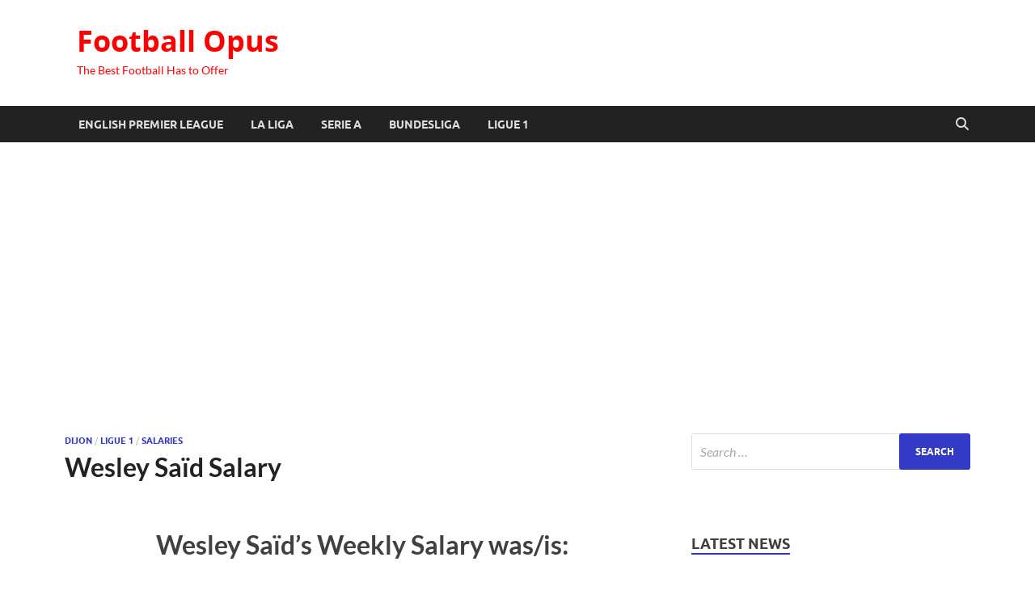

--- FILE ---
content_type: text/html; charset=UTF-8
request_url: https://footballopus.com/wesley-said-salary-1869/
body_size: 14937
content:
<!DOCTYPE html>
<html lang="en-US">
<head>
<meta charset="UTF-8">
<meta name="viewport" content="width=device-width, initial-scale=1">
<link rel="profile" href="https://gmpg.org/xfn/11">

<meta name='robots' content='index, follow, max-image-preview:large, max-snippet:-1, max-video-preview:-1' />
	<style>img:is([sizes="auto" i], [sizes^="auto," i]) { contain-intrinsic-size: 3000px 1500px }</style>
	
	<!-- This site is optimized with the Yoast SEO plugin v25.7 - https://yoast.com/wordpress/plugins/seo/ -->
	<title>Wesley Saïd Salary</title>
	<meta name="description" content="Wesley Saïd Salary" />
	<link rel="canonical" href="https://footballopus.com/wesley-said-salary-1869/" />
	<meta property="og:locale" content="en_US" />
	<meta property="og:type" content="article" />
	<meta property="og:title" content="Wesley Saïd Salary" />
	<meta property="og:description" content="Wesley Saïd Salary" />
	<meta property="og:url" content="https://footballopus.com/wesley-said-salary-1869/" />
	<meta property="og:site_name" content="Football Opus" />
	<meta property="article:published_time" content="2020-05-05T14:07:52+00:00" />
	<meta property="article:modified_time" content="2020-08-21T13:50:37+00:00" />
	<meta property="og:image" content="https://footballopus.com/wp-content/uploads/2020/08/real-barcelona.jpg" />
	<meta property="og:image:width" content="1500" />
	<meta property="og:image:height" content="1004" />
	<meta property="og:image:type" content="image/jpeg" />
	<meta name="author" content="Andrew" />
	<meta name="twitter:card" content="summary_large_image" />
	<meta name="twitter:label1" content="Written by" />
	<meta name="twitter:data1" content="Andrew" />
	<script type="application/ld+json" class="yoast-schema-graph">{"@context":"https://schema.org","@graph":[{"@type":"WebPage","@id":"https://footballopus.com/wesley-said-salary-1869/","url":"https://footballopus.com/wesley-said-salary-1869/","name":"Wesley Saïd Salary","isPartOf":{"@id":"https://footballopus.com/#website"},"primaryImageOfPage":{"@id":"https://footballopus.com/wesley-said-salary-1869/#primaryimage"},"image":{"@id":"https://footballopus.com/wesley-said-salary-1869/#primaryimage"},"thumbnailUrl":"https://footballopus.com/wp-content/uploads/2020/08/real-barcelona.jpg","datePublished":"2020-05-05T14:07:52+00:00","dateModified":"2020-08-21T13:50:37+00:00","author":{"@id":"https://footballopus.com/#/schema/person/8547b74b9865e3a9673f07990f0fbfc5"},"description":"Wesley Saïd Salary","breadcrumb":{"@id":"https://footballopus.com/wesley-said-salary-1869/#breadcrumb"},"inLanguage":"en-US","potentialAction":[{"@type":"ReadAction","target":["https://footballopus.com/wesley-said-salary-1869/"]}]},{"@type":"ImageObject","inLanguage":"en-US","@id":"https://footballopus.com/wesley-said-salary-1869/#primaryimage","url":"https://footballopus.com/wp-content/uploads/2020/08/real-barcelona.jpg","contentUrl":"https://footballopus.com/wp-content/uploads/2020/08/real-barcelona.jpg","width":1500,"height":1004},{"@type":"BreadcrumbList","@id":"https://footballopus.com/wesley-said-salary-1869/#breadcrumb","itemListElement":[{"@type":"ListItem","position":1,"name":"Home","item":"https://footballopus.com/"},{"@type":"ListItem","position":2,"name":"Wesley Saïd Salary"}]},{"@type":"WebSite","@id":"https://footballopus.com/#website","url":"https://footballopus.com/","name":"Football Opus","description":"The Best Football Has to Offer","potentialAction":[{"@type":"SearchAction","target":{"@type":"EntryPoint","urlTemplate":"https://footballopus.com/?s={search_term_string}"},"query-input":{"@type":"PropertyValueSpecification","valueRequired":true,"valueName":"search_term_string"}}],"inLanguage":"en-US"},{"@type":"Person","@id":"https://footballopus.com/#/schema/person/8547b74b9865e3a9673f07990f0fbfc5","name":"Andrew","image":{"@type":"ImageObject","inLanguage":"en-US","@id":"https://footballopus.com/#/schema/person/image/","url":"https://secure.gravatar.com/avatar/7e3d752d5521c86b91774377b550cfae8b24aefd9ad4019cf0e172dedd89949c?s=96&d=mm&r=g","contentUrl":"https://secure.gravatar.com/avatar/7e3d752d5521c86b91774377b550cfae8b24aefd9ad4019cf0e172dedd89949c?s=96&d=mm&r=g","caption":"Andrew"},"sameAs":["https://footballopus.com"],"url":"https://footballopus.com/author/bvandrei/"}]}</script>
	<!-- / Yoast SEO plugin. -->


<link rel='dns-prefetch' href='//www.googletagmanager.com' />
<link rel='dns-prefetch' href='//pagead2.googlesyndication.com' />
<link rel="alternate" type="application/rss+xml" title="Football Opus &raquo; Feed" href="https://footballopus.com/feed/" />
<link rel="alternate" type="application/rss+xml" title="Football Opus &raquo; Comments Feed" href="https://footballopus.com/comments/feed/" />
		<!-- This site uses the Google Analytics by MonsterInsights plugin v9.7.0 - Using Analytics tracking - https://www.monsterinsights.com/ -->
							<script src="//www.googletagmanager.com/gtag/js?id=G-YGW0FJFQK0"  data-cfasync="false" data-wpfc-render="false" type="text/javascript" async></script>
			<script data-cfasync="false" data-wpfc-render="false" type="text/javascript">
				var mi_version = '9.7.0';
				var mi_track_user = true;
				var mi_no_track_reason = '';
								var MonsterInsightsDefaultLocations = {"page_location":"https:\/\/footballopus.com\/wesley-said-salary-1869\/"};
								if ( typeof MonsterInsightsPrivacyGuardFilter === 'function' ) {
					var MonsterInsightsLocations = (typeof MonsterInsightsExcludeQuery === 'object') ? MonsterInsightsPrivacyGuardFilter( MonsterInsightsExcludeQuery ) : MonsterInsightsPrivacyGuardFilter( MonsterInsightsDefaultLocations );
				} else {
					var MonsterInsightsLocations = (typeof MonsterInsightsExcludeQuery === 'object') ? MonsterInsightsExcludeQuery : MonsterInsightsDefaultLocations;
				}

								var disableStrs = [
										'ga-disable-G-YGW0FJFQK0',
									];

				/* Function to detect opted out users */
				function __gtagTrackerIsOptedOut() {
					for (var index = 0; index < disableStrs.length; index++) {
						if (document.cookie.indexOf(disableStrs[index] + '=true') > -1) {
							return true;
						}
					}

					return false;
				}

				/* Disable tracking if the opt-out cookie exists. */
				if (__gtagTrackerIsOptedOut()) {
					for (var index = 0; index < disableStrs.length; index++) {
						window[disableStrs[index]] = true;
					}
				}

				/* Opt-out function */
				function __gtagTrackerOptout() {
					for (var index = 0; index < disableStrs.length; index++) {
						document.cookie = disableStrs[index] + '=true; expires=Thu, 31 Dec 2099 23:59:59 UTC; path=/';
						window[disableStrs[index]] = true;
					}
				}

				if ('undefined' === typeof gaOptout) {
					function gaOptout() {
						__gtagTrackerOptout();
					}
				}
								window.dataLayer = window.dataLayer || [];

				window.MonsterInsightsDualTracker = {
					helpers: {},
					trackers: {},
				};
				if (mi_track_user) {
					function __gtagDataLayer() {
						dataLayer.push(arguments);
					}

					function __gtagTracker(type, name, parameters) {
						if (!parameters) {
							parameters = {};
						}

						if (parameters.send_to) {
							__gtagDataLayer.apply(null, arguments);
							return;
						}

						if (type === 'event') {
														parameters.send_to = monsterinsights_frontend.v4_id;
							var hookName = name;
							if (typeof parameters['event_category'] !== 'undefined') {
								hookName = parameters['event_category'] + ':' + name;
							}

							if (typeof MonsterInsightsDualTracker.trackers[hookName] !== 'undefined') {
								MonsterInsightsDualTracker.trackers[hookName](parameters);
							} else {
								__gtagDataLayer('event', name, parameters);
							}
							
						} else {
							__gtagDataLayer.apply(null, arguments);
						}
					}

					__gtagTracker('js', new Date());
					__gtagTracker('set', {
						'developer_id.dZGIzZG': true,
											});
					if ( MonsterInsightsLocations.page_location ) {
						__gtagTracker('set', MonsterInsightsLocations);
					}
										__gtagTracker('config', 'G-YGW0FJFQK0', {"forceSSL":"true","link_attribution":"true"} );
										window.gtag = __gtagTracker;										(function () {
						/* https://developers.google.com/analytics/devguides/collection/analyticsjs/ */
						/* ga and __gaTracker compatibility shim. */
						var noopfn = function () {
							return null;
						};
						var newtracker = function () {
							return new Tracker();
						};
						var Tracker = function () {
							return null;
						};
						var p = Tracker.prototype;
						p.get = noopfn;
						p.set = noopfn;
						p.send = function () {
							var args = Array.prototype.slice.call(arguments);
							args.unshift('send');
							__gaTracker.apply(null, args);
						};
						var __gaTracker = function () {
							var len = arguments.length;
							if (len === 0) {
								return;
							}
							var f = arguments[len - 1];
							if (typeof f !== 'object' || f === null || typeof f.hitCallback !== 'function') {
								if ('send' === arguments[0]) {
									var hitConverted, hitObject = false, action;
									if ('event' === arguments[1]) {
										if ('undefined' !== typeof arguments[3]) {
											hitObject = {
												'eventAction': arguments[3],
												'eventCategory': arguments[2],
												'eventLabel': arguments[4],
												'value': arguments[5] ? arguments[5] : 1,
											}
										}
									}
									if ('pageview' === arguments[1]) {
										if ('undefined' !== typeof arguments[2]) {
											hitObject = {
												'eventAction': 'page_view',
												'page_path': arguments[2],
											}
										}
									}
									if (typeof arguments[2] === 'object') {
										hitObject = arguments[2];
									}
									if (typeof arguments[5] === 'object') {
										Object.assign(hitObject, arguments[5]);
									}
									if ('undefined' !== typeof arguments[1].hitType) {
										hitObject = arguments[1];
										if ('pageview' === hitObject.hitType) {
											hitObject.eventAction = 'page_view';
										}
									}
									if (hitObject) {
										action = 'timing' === arguments[1].hitType ? 'timing_complete' : hitObject.eventAction;
										hitConverted = mapArgs(hitObject);
										__gtagTracker('event', action, hitConverted);
									}
								}
								return;
							}

							function mapArgs(args) {
								var arg, hit = {};
								var gaMap = {
									'eventCategory': 'event_category',
									'eventAction': 'event_action',
									'eventLabel': 'event_label',
									'eventValue': 'event_value',
									'nonInteraction': 'non_interaction',
									'timingCategory': 'event_category',
									'timingVar': 'name',
									'timingValue': 'value',
									'timingLabel': 'event_label',
									'page': 'page_path',
									'location': 'page_location',
									'title': 'page_title',
									'referrer' : 'page_referrer',
								};
								for (arg in args) {
																		if (!(!args.hasOwnProperty(arg) || !gaMap.hasOwnProperty(arg))) {
										hit[gaMap[arg]] = args[arg];
									} else {
										hit[arg] = args[arg];
									}
								}
								return hit;
							}

							try {
								f.hitCallback();
							} catch (ex) {
							}
						};
						__gaTracker.create = newtracker;
						__gaTracker.getByName = newtracker;
						__gaTracker.getAll = function () {
							return [];
						};
						__gaTracker.remove = noopfn;
						__gaTracker.loaded = true;
						window['__gaTracker'] = __gaTracker;
					})();
									} else {
										console.log("");
					(function () {
						function __gtagTracker() {
							return null;
						}

						window['__gtagTracker'] = __gtagTracker;
						window['gtag'] = __gtagTracker;
					})();
									}
			</script>
			
							<!-- / Google Analytics by MonsterInsights -->
		<script type="text/javascript">
/* <![CDATA[ */
window._wpemojiSettings = {"baseUrl":"https:\/\/s.w.org\/images\/core\/emoji\/16.0.1\/72x72\/","ext":".png","svgUrl":"https:\/\/s.w.org\/images\/core\/emoji\/16.0.1\/svg\/","svgExt":".svg","source":{"concatemoji":"https:\/\/footballopus.com\/wp-includes\/js\/wp-emoji-release.min.js?ver=6.8.3"}};
/*! This file is auto-generated */
!function(s,n){var o,i,e;function c(e){try{var t={supportTests:e,timestamp:(new Date).valueOf()};sessionStorage.setItem(o,JSON.stringify(t))}catch(e){}}function p(e,t,n){e.clearRect(0,0,e.canvas.width,e.canvas.height),e.fillText(t,0,0);var t=new Uint32Array(e.getImageData(0,0,e.canvas.width,e.canvas.height).data),a=(e.clearRect(0,0,e.canvas.width,e.canvas.height),e.fillText(n,0,0),new Uint32Array(e.getImageData(0,0,e.canvas.width,e.canvas.height).data));return t.every(function(e,t){return e===a[t]})}function u(e,t){e.clearRect(0,0,e.canvas.width,e.canvas.height),e.fillText(t,0,0);for(var n=e.getImageData(16,16,1,1),a=0;a<n.data.length;a++)if(0!==n.data[a])return!1;return!0}function f(e,t,n,a){switch(t){case"flag":return n(e,"\ud83c\udff3\ufe0f\u200d\u26a7\ufe0f","\ud83c\udff3\ufe0f\u200b\u26a7\ufe0f")?!1:!n(e,"\ud83c\udde8\ud83c\uddf6","\ud83c\udde8\u200b\ud83c\uddf6")&&!n(e,"\ud83c\udff4\udb40\udc67\udb40\udc62\udb40\udc65\udb40\udc6e\udb40\udc67\udb40\udc7f","\ud83c\udff4\u200b\udb40\udc67\u200b\udb40\udc62\u200b\udb40\udc65\u200b\udb40\udc6e\u200b\udb40\udc67\u200b\udb40\udc7f");case"emoji":return!a(e,"\ud83e\udedf")}return!1}function g(e,t,n,a){var r="undefined"!=typeof WorkerGlobalScope&&self instanceof WorkerGlobalScope?new OffscreenCanvas(300,150):s.createElement("canvas"),o=r.getContext("2d",{willReadFrequently:!0}),i=(o.textBaseline="top",o.font="600 32px Arial",{});return e.forEach(function(e){i[e]=t(o,e,n,a)}),i}function t(e){var t=s.createElement("script");t.src=e,t.defer=!0,s.head.appendChild(t)}"undefined"!=typeof Promise&&(o="wpEmojiSettingsSupports",i=["flag","emoji"],n.supports={everything:!0,everythingExceptFlag:!0},e=new Promise(function(e){s.addEventListener("DOMContentLoaded",e,{once:!0})}),new Promise(function(t){var n=function(){try{var e=JSON.parse(sessionStorage.getItem(o));if("object"==typeof e&&"number"==typeof e.timestamp&&(new Date).valueOf()<e.timestamp+604800&&"object"==typeof e.supportTests)return e.supportTests}catch(e){}return null}();if(!n){if("undefined"!=typeof Worker&&"undefined"!=typeof OffscreenCanvas&&"undefined"!=typeof URL&&URL.createObjectURL&&"undefined"!=typeof Blob)try{var e="postMessage("+g.toString()+"("+[JSON.stringify(i),f.toString(),p.toString(),u.toString()].join(",")+"));",a=new Blob([e],{type:"text/javascript"}),r=new Worker(URL.createObjectURL(a),{name:"wpTestEmojiSupports"});return void(r.onmessage=function(e){c(n=e.data),r.terminate(),t(n)})}catch(e){}c(n=g(i,f,p,u))}t(n)}).then(function(e){for(var t in e)n.supports[t]=e[t],n.supports.everything=n.supports.everything&&n.supports[t],"flag"!==t&&(n.supports.everythingExceptFlag=n.supports.everythingExceptFlag&&n.supports[t]);n.supports.everythingExceptFlag=n.supports.everythingExceptFlag&&!n.supports.flag,n.DOMReady=!1,n.readyCallback=function(){n.DOMReady=!0}}).then(function(){return e}).then(function(){var e;n.supports.everything||(n.readyCallback(),(e=n.source||{}).concatemoji?t(e.concatemoji):e.wpemoji&&e.twemoji&&(t(e.twemoji),t(e.wpemoji)))}))}((window,document),window._wpemojiSettings);
/* ]]> */
</script>
<style id='wp-emoji-styles-inline-css' type='text/css'>

	img.wp-smiley, img.emoji {
		display: inline !important;
		border: none !important;
		box-shadow: none !important;
		height: 1em !important;
		width: 1em !important;
		margin: 0 0.07em !important;
		vertical-align: -0.1em !important;
		background: none !important;
		padding: 0 !important;
	}
</style>
<link rel='stylesheet' id='wp-block-library-css' href='https://footballopus.com/wp-includes/css/dist/block-library/style.min.css?ver=6.8.3' type='text/css' media='all' />
<style id='wp-block-library-theme-inline-css' type='text/css'>
.wp-block-audio :where(figcaption){color:#555;font-size:13px;text-align:center}.is-dark-theme .wp-block-audio :where(figcaption){color:#ffffffa6}.wp-block-audio{margin:0 0 1em}.wp-block-code{border:1px solid #ccc;border-radius:4px;font-family:Menlo,Consolas,monaco,monospace;padding:.8em 1em}.wp-block-embed :where(figcaption){color:#555;font-size:13px;text-align:center}.is-dark-theme .wp-block-embed :where(figcaption){color:#ffffffa6}.wp-block-embed{margin:0 0 1em}.blocks-gallery-caption{color:#555;font-size:13px;text-align:center}.is-dark-theme .blocks-gallery-caption{color:#ffffffa6}:root :where(.wp-block-image figcaption){color:#555;font-size:13px;text-align:center}.is-dark-theme :root :where(.wp-block-image figcaption){color:#ffffffa6}.wp-block-image{margin:0 0 1em}.wp-block-pullquote{border-bottom:4px solid;border-top:4px solid;color:currentColor;margin-bottom:1.75em}.wp-block-pullquote cite,.wp-block-pullquote footer,.wp-block-pullquote__citation{color:currentColor;font-size:.8125em;font-style:normal;text-transform:uppercase}.wp-block-quote{border-left:.25em solid;margin:0 0 1.75em;padding-left:1em}.wp-block-quote cite,.wp-block-quote footer{color:currentColor;font-size:.8125em;font-style:normal;position:relative}.wp-block-quote:where(.has-text-align-right){border-left:none;border-right:.25em solid;padding-left:0;padding-right:1em}.wp-block-quote:where(.has-text-align-center){border:none;padding-left:0}.wp-block-quote.is-large,.wp-block-quote.is-style-large,.wp-block-quote:where(.is-style-plain){border:none}.wp-block-search .wp-block-search__label{font-weight:700}.wp-block-search__button{border:1px solid #ccc;padding:.375em .625em}:where(.wp-block-group.has-background){padding:1.25em 2.375em}.wp-block-separator.has-css-opacity{opacity:.4}.wp-block-separator{border:none;border-bottom:2px solid;margin-left:auto;margin-right:auto}.wp-block-separator.has-alpha-channel-opacity{opacity:1}.wp-block-separator:not(.is-style-wide):not(.is-style-dots){width:100px}.wp-block-separator.has-background:not(.is-style-dots){border-bottom:none;height:1px}.wp-block-separator.has-background:not(.is-style-wide):not(.is-style-dots){height:2px}.wp-block-table{margin:0 0 1em}.wp-block-table td,.wp-block-table th{word-break:normal}.wp-block-table :where(figcaption){color:#555;font-size:13px;text-align:center}.is-dark-theme .wp-block-table :where(figcaption){color:#ffffffa6}.wp-block-video :where(figcaption){color:#555;font-size:13px;text-align:center}.is-dark-theme .wp-block-video :where(figcaption){color:#ffffffa6}.wp-block-video{margin:0 0 1em}:root :where(.wp-block-template-part.has-background){margin-bottom:0;margin-top:0;padding:1.25em 2.375em}
</style>
<style id='classic-theme-styles-inline-css' type='text/css'>
/*! This file is auto-generated */
.wp-block-button__link{color:#fff;background-color:#32373c;border-radius:9999px;box-shadow:none;text-decoration:none;padding:calc(.667em + 2px) calc(1.333em + 2px);font-size:1.125em}.wp-block-file__button{background:#32373c;color:#fff;text-decoration:none}
</style>
<style id='global-styles-inline-css' type='text/css'>
:root{--wp--preset--aspect-ratio--square: 1;--wp--preset--aspect-ratio--4-3: 4/3;--wp--preset--aspect-ratio--3-4: 3/4;--wp--preset--aspect-ratio--3-2: 3/2;--wp--preset--aspect-ratio--2-3: 2/3;--wp--preset--aspect-ratio--16-9: 16/9;--wp--preset--aspect-ratio--9-16: 9/16;--wp--preset--color--black: #000000;--wp--preset--color--cyan-bluish-gray: #abb8c3;--wp--preset--color--white: #ffffff;--wp--preset--color--pale-pink: #f78da7;--wp--preset--color--vivid-red: #cf2e2e;--wp--preset--color--luminous-vivid-orange: #ff6900;--wp--preset--color--luminous-vivid-amber: #fcb900;--wp--preset--color--light-green-cyan: #7bdcb5;--wp--preset--color--vivid-green-cyan: #00d084;--wp--preset--color--pale-cyan-blue: #8ed1fc;--wp--preset--color--vivid-cyan-blue: #0693e3;--wp--preset--color--vivid-purple: #9b51e0;--wp--preset--gradient--vivid-cyan-blue-to-vivid-purple: linear-gradient(135deg,rgba(6,147,227,1) 0%,rgb(155,81,224) 100%);--wp--preset--gradient--light-green-cyan-to-vivid-green-cyan: linear-gradient(135deg,rgb(122,220,180) 0%,rgb(0,208,130) 100%);--wp--preset--gradient--luminous-vivid-amber-to-luminous-vivid-orange: linear-gradient(135deg,rgba(252,185,0,1) 0%,rgba(255,105,0,1) 100%);--wp--preset--gradient--luminous-vivid-orange-to-vivid-red: linear-gradient(135deg,rgba(255,105,0,1) 0%,rgb(207,46,46) 100%);--wp--preset--gradient--very-light-gray-to-cyan-bluish-gray: linear-gradient(135deg,rgb(238,238,238) 0%,rgb(169,184,195) 100%);--wp--preset--gradient--cool-to-warm-spectrum: linear-gradient(135deg,rgb(74,234,220) 0%,rgb(151,120,209) 20%,rgb(207,42,186) 40%,rgb(238,44,130) 60%,rgb(251,105,98) 80%,rgb(254,248,76) 100%);--wp--preset--gradient--blush-light-purple: linear-gradient(135deg,rgb(255,206,236) 0%,rgb(152,150,240) 100%);--wp--preset--gradient--blush-bordeaux: linear-gradient(135deg,rgb(254,205,165) 0%,rgb(254,45,45) 50%,rgb(107,0,62) 100%);--wp--preset--gradient--luminous-dusk: linear-gradient(135deg,rgb(255,203,112) 0%,rgb(199,81,192) 50%,rgb(65,88,208) 100%);--wp--preset--gradient--pale-ocean: linear-gradient(135deg,rgb(255,245,203) 0%,rgb(182,227,212) 50%,rgb(51,167,181) 100%);--wp--preset--gradient--electric-grass: linear-gradient(135deg,rgb(202,248,128) 0%,rgb(113,206,126) 100%);--wp--preset--gradient--midnight: linear-gradient(135deg,rgb(2,3,129) 0%,rgb(40,116,252) 100%);--wp--preset--font-size--small: 13px;--wp--preset--font-size--medium: 20px;--wp--preset--font-size--large: 36px;--wp--preset--font-size--x-large: 42px;--wp--preset--spacing--20: 0.44rem;--wp--preset--spacing--30: 0.67rem;--wp--preset--spacing--40: 1rem;--wp--preset--spacing--50: 1.5rem;--wp--preset--spacing--60: 2.25rem;--wp--preset--spacing--70: 3.38rem;--wp--preset--spacing--80: 5.06rem;--wp--preset--shadow--natural: 6px 6px 9px rgba(0, 0, 0, 0.2);--wp--preset--shadow--deep: 12px 12px 50px rgba(0, 0, 0, 0.4);--wp--preset--shadow--sharp: 6px 6px 0px rgba(0, 0, 0, 0.2);--wp--preset--shadow--outlined: 6px 6px 0px -3px rgba(255, 255, 255, 1), 6px 6px rgba(0, 0, 0, 1);--wp--preset--shadow--crisp: 6px 6px 0px rgba(0, 0, 0, 1);}:where(.is-layout-flex){gap: 0.5em;}:where(.is-layout-grid){gap: 0.5em;}body .is-layout-flex{display: flex;}.is-layout-flex{flex-wrap: wrap;align-items: center;}.is-layout-flex > :is(*, div){margin: 0;}body .is-layout-grid{display: grid;}.is-layout-grid > :is(*, div){margin: 0;}:where(.wp-block-columns.is-layout-flex){gap: 2em;}:where(.wp-block-columns.is-layout-grid){gap: 2em;}:where(.wp-block-post-template.is-layout-flex){gap: 1.25em;}:where(.wp-block-post-template.is-layout-grid){gap: 1.25em;}.has-black-color{color: var(--wp--preset--color--black) !important;}.has-cyan-bluish-gray-color{color: var(--wp--preset--color--cyan-bluish-gray) !important;}.has-white-color{color: var(--wp--preset--color--white) !important;}.has-pale-pink-color{color: var(--wp--preset--color--pale-pink) !important;}.has-vivid-red-color{color: var(--wp--preset--color--vivid-red) !important;}.has-luminous-vivid-orange-color{color: var(--wp--preset--color--luminous-vivid-orange) !important;}.has-luminous-vivid-amber-color{color: var(--wp--preset--color--luminous-vivid-amber) !important;}.has-light-green-cyan-color{color: var(--wp--preset--color--light-green-cyan) !important;}.has-vivid-green-cyan-color{color: var(--wp--preset--color--vivid-green-cyan) !important;}.has-pale-cyan-blue-color{color: var(--wp--preset--color--pale-cyan-blue) !important;}.has-vivid-cyan-blue-color{color: var(--wp--preset--color--vivid-cyan-blue) !important;}.has-vivid-purple-color{color: var(--wp--preset--color--vivid-purple) !important;}.has-black-background-color{background-color: var(--wp--preset--color--black) !important;}.has-cyan-bluish-gray-background-color{background-color: var(--wp--preset--color--cyan-bluish-gray) !important;}.has-white-background-color{background-color: var(--wp--preset--color--white) !important;}.has-pale-pink-background-color{background-color: var(--wp--preset--color--pale-pink) !important;}.has-vivid-red-background-color{background-color: var(--wp--preset--color--vivid-red) !important;}.has-luminous-vivid-orange-background-color{background-color: var(--wp--preset--color--luminous-vivid-orange) !important;}.has-luminous-vivid-amber-background-color{background-color: var(--wp--preset--color--luminous-vivid-amber) !important;}.has-light-green-cyan-background-color{background-color: var(--wp--preset--color--light-green-cyan) !important;}.has-vivid-green-cyan-background-color{background-color: var(--wp--preset--color--vivid-green-cyan) !important;}.has-pale-cyan-blue-background-color{background-color: var(--wp--preset--color--pale-cyan-blue) !important;}.has-vivid-cyan-blue-background-color{background-color: var(--wp--preset--color--vivid-cyan-blue) !important;}.has-vivid-purple-background-color{background-color: var(--wp--preset--color--vivid-purple) !important;}.has-black-border-color{border-color: var(--wp--preset--color--black) !important;}.has-cyan-bluish-gray-border-color{border-color: var(--wp--preset--color--cyan-bluish-gray) !important;}.has-white-border-color{border-color: var(--wp--preset--color--white) !important;}.has-pale-pink-border-color{border-color: var(--wp--preset--color--pale-pink) !important;}.has-vivid-red-border-color{border-color: var(--wp--preset--color--vivid-red) !important;}.has-luminous-vivid-orange-border-color{border-color: var(--wp--preset--color--luminous-vivid-orange) !important;}.has-luminous-vivid-amber-border-color{border-color: var(--wp--preset--color--luminous-vivid-amber) !important;}.has-light-green-cyan-border-color{border-color: var(--wp--preset--color--light-green-cyan) !important;}.has-vivid-green-cyan-border-color{border-color: var(--wp--preset--color--vivid-green-cyan) !important;}.has-pale-cyan-blue-border-color{border-color: var(--wp--preset--color--pale-cyan-blue) !important;}.has-vivid-cyan-blue-border-color{border-color: var(--wp--preset--color--vivid-cyan-blue) !important;}.has-vivid-purple-border-color{border-color: var(--wp--preset--color--vivid-purple) !important;}.has-vivid-cyan-blue-to-vivid-purple-gradient-background{background: var(--wp--preset--gradient--vivid-cyan-blue-to-vivid-purple) !important;}.has-light-green-cyan-to-vivid-green-cyan-gradient-background{background: var(--wp--preset--gradient--light-green-cyan-to-vivid-green-cyan) !important;}.has-luminous-vivid-amber-to-luminous-vivid-orange-gradient-background{background: var(--wp--preset--gradient--luminous-vivid-amber-to-luminous-vivid-orange) !important;}.has-luminous-vivid-orange-to-vivid-red-gradient-background{background: var(--wp--preset--gradient--luminous-vivid-orange-to-vivid-red) !important;}.has-very-light-gray-to-cyan-bluish-gray-gradient-background{background: var(--wp--preset--gradient--very-light-gray-to-cyan-bluish-gray) !important;}.has-cool-to-warm-spectrum-gradient-background{background: var(--wp--preset--gradient--cool-to-warm-spectrum) !important;}.has-blush-light-purple-gradient-background{background: var(--wp--preset--gradient--blush-light-purple) !important;}.has-blush-bordeaux-gradient-background{background: var(--wp--preset--gradient--blush-bordeaux) !important;}.has-luminous-dusk-gradient-background{background: var(--wp--preset--gradient--luminous-dusk) !important;}.has-pale-ocean-gradient-background{background: var(--wp--preset--gradient--pale-ocean) !important;}.has-electric-grass-gradient-background{background: var(--wp--preset--gradient--electric-grass) !important;}.has-midnight-gradient-background{background: var(--wp--preset--gradient--midnight) !important;}.has-small-font-size{font-size: var(--wp--preset--font-size--small) !important;}.has-medium-font-size{font-size: var(--wp--preset--font-size--medium) !important;}.has-large-font-size{font-size: var(--wp--preset--font-size--large) !important;}.has-x-large-font-size{font-size: var(--wp--preset--font-size--x-large) !important;}
:where(.wp-block-post-template.is-layout-flex){gap: 1.25em;}:where(.wp-block-post-template.is-layout-grid){gap: 1.25em;}
:where(.wp-block-columns.is-layout-flex){gap: 2em;}:where(.wp-block-columns.is-layout-grid){gap: 2em;}
:root :where(.wp-block-pullquote){font-size: 1.5em;line-height: 1.6;}
</style>
<link rel='stylesheet' id='contact-form-7-css' href='https://footballopus.com/wp-content/plugins/contact-form-7/includes/css/styles.css?ver=6.1.1' type='text/css' media='all' />
<link rel='stylesheet' id='hitmag-fonts-css' href='https://footballopus.com/wp-content/themes/hitmag/css/fonts.css' type='text/css' media='all' />
<link rel='stylesheet' id='hitmag-font-awesome-css' href='https://footballopus.com/wp-content/themes/hitmag/css/all.min.css?ver=6.5.1' type='text/css' media='all' />
<link rel='stylesheet' id='hitmag-style-css' href='https://footballopus.com/wp-content/themes/hitmag/style.css?ver=1.4.3' type='text/css' media='all' />
<link rel='stylesheet' id='jquery-magnific-popup-css' href='https://footballopus.com/wp-content/themes/hitmag/css/magnific-popup.css?ver=6.8.3' type='text/css' media='all' />
<script type="text/javascript" src="https://footballopus.com/wp-content/plugins/google-analytics-for-wordpress/assets/js/frontend-gtag.min.js?ver=9.7.0" id="monsterinsights-frontend-script-js" async="async" data-wp-strategy="async"></script>
<script data-cfasync="false" data-wpfc-render="false" type="text/javascript" id='monsterinsights-frontend-script-js-extra'>/* <![CDATA[ */
var monsterinsights_frontend = {"js_events_tracking":"true","download_extensions":"doc,pdf,ppt,zip,xls,docx,pptx,xlsx","inbound_paths":"[{\"path\":\"\\\/go\\\/\",\"label\":\"affiliate\"},{\"path\":\"\\\/recommend\\\/\",\"label\":\"affiliate\"}]","home_url":"https:\/\/footballopus.com","hash_tracking":"false","v4_id":"G-YGW0FJFQK0"};/* ]]> */
</script>
<script type="text/javascript" src="https://footballopus.com/wp-includes/js/jquery/jquery.min.js?ver=3.7.1" id="jquery-core-js"></script>
<script type="text/javascript" src="https://footballopus.com/wp-includes/js/jquery/jquery-migrate.min.js?ver=3.4.1" id="jquery-migrate-js"></script>
<!--[if lt IE 9]>
<script type="text/javascript" src="https://footballopus.com/wp-content/themes/hitmag/js/html5shiv.min.js?ver=6.8.3" id="html5shiv-js"></script>
<![endif]-->
<link rel="https://api.w.org/" href="https://footballopus.com/wp-json/" /><link rel="alternate" title="JSON" type="application/json" href="https://footballopus.com/wp-json/wp/v2/posts/1869" /><link rel="EditURI" type="application/rsd+xml" title="RSD" href="https://footballopus.com/xmlrpc.php?rsd" />
<meta name="generator" content="WordPress 6.8.3" />
<link rel='shortlink' href='https://footballopus.com/?p=1869' />
<link rel="alternate" title="oEmbed (JSON)" type="application/json+oembed" href="https://footballopus.com/wp-json/oembed/1.0/embed?url=https%3A%2F%2Ffootballopus.com%2Fwesley-said-salary-1869%2F" />
<link rel="alternate" title="oEmbed (XML)" type="text/xml+oembed" href="https://footballopus.com/wp-json/oembed/1.0/embed?url=https%3A%2F%2Ffootballopus.com%2Fwesley-said-salary-1869%2F&#038;format=xml" />
<meta name="generator" content="Site Kit by Google 1.159.0" />		<style type="text/css">
			
			button,
			input[type="button"],
			input[type="reset"],
			input[type="submit"] {
				background: #333bc6;
			}

            .th-readmore {
                background: #333bc6;
            }           

            a:hover {
                color: #333bc6;
            } 

            .main-navigation a:hover {
                background-color: #333bc6;
            }

            .main-navigation .current_page_item > a,
            .main-navigation .current-menu-item > a,
            .main-navigation .current_page_ancestor > a,
            .main-navigation .current-menu-ancestor > a {
                background-color: #333bc6;
            }

            #main-nav-button:hover {
                background-color: #333bc6;
            }

            .post-navigation .post-title:hover {
                color: #333bc6;
            }

            .top-navigation a:hover {
                color: #333bc6;
            }

            .top-navigation ul ul a:hover {
                background: #333bc6;
            }

            #top-nav-button:hover {
                color: #333bc6;
            }

            .responsive-mainnav li a:hover,
            .responsive-topnav li a:hover {
                background: #333bc6;
            }

            #hm-search-form .search-form .search-submit {
                background-color: #333bc6;
            }

            .nav-links .current {
                background: #333bc6;
            }

            .is-style-hitmag-widget-title,
            .elementor-widget-container h5,
            .widgettitle,
            .widget-title {
                border-bottom: 2px solid #333bc6;
            }

            .footer-widget-title {
                border-bottom: 2px solid #333bc6;
            }

            .widget-area a:hover {
                color: #333bc6;
            }

            .footer-widget-area .widget a:hover {
                color: #333bc6;
            }

            .site-info a:hover {
                color: #333bc6;
            }

            .wp-block-search .wp-block-search__button,
            .search-form .search-submit {
                background: #333bc6;
            }

            .hmb-entry-title a:hover {
                color: #333bc6;
            }

            .hmb-entry-meta a:hover,
            .hms-meta a:hover {
                color: #333bc6;
            }

            .hms-title a:hover {
                color: #333bc6;
            }

            .hmw-grid-post .post-title a:hover {
                color: #333bc6;
            }

            .footer-widget-area .hmw-grid-post .post-title a:hover,
            .footer-widget-area .hmb-entry-title a:hover,
            .footer-widget-area .hms-title a:hover {
                color: #333bc6;
            }

            .hm-tabs-wdt .ui-state-active {
                border-bottom: 2px solid #333bc6;
            }

            a.hm-viewall {
                background: #333bc6;
            }

            #hitmag-tags a,
            .widget_tag_cloud .tagcloud a {
                background: #333bc6;
            }

            .site-title a {
                color: #333bc6;
            }

            .hitmag-post .entry-title a:hover {
                color: #333bc6;
            }

            .hitmag-post .entry-meta a:hover {
                color: #333bc6;
            }

            .cat-links a {
                color: #333bc6;
            }

            .hitmag-single .entry-meta a:hover {
                color: #333bc6;
            }

            .hitmag-single .author a:hover {
                color: #333bc6;
            }

            .hm-author-content .author-posts-link {
                color: #333bc6;
            }

            .hm-tags-links a:hover {
                background: #333bc6;
            }

            .hm-tagged {
                background: #333bc6;
            }

            .hm-edit-link a.post-edit-link {
                background: #333bc6;
            }

            .arc-page-title {
                border-bottom: 2px solid #333bc6;
            }

            .srch-page-title {
                border-bottom: 2px solid #333bc6;
            }

            .hm-slider-details .cat-links {
                background: #333bc6;
            }

            .hm-rel-post .post-title a:hover {
                color: #333bc6;
            }

            .comment-author a {
                color: #333bc6;
            }

            .comment-metadata a:hover,
            .comment-metadata a:focus,
            .pingback .comment-edit-link:hover,
            .pingback .comment-edit-link:focus {
                color: #333bc6;
            }

            .comment-reply-link:hover,
            .comment-reply-link:focus {
                background: #333bc6;
            }

            .required {
                color: #333bc6;
            }

            blockquote {
                border-left: 3px solid #333bc6;
            }

            .comment-reply-title small a:before {
                color: #333bc6;
            }
            
            .woocommerce ul.products li.product h3:hover,
            .woocommerce-widget-area ul li a:hover,
            .woocommerce-loop-product__title:hover {
                color: #333bc6;
            }

            .woocommerce-product-search input[type="submit"],
            .woocommerce #respond input#submit, 
            .woocommerce a.button, 
            .woocommerce button.button, 
            .woocommerce input.button,
            .woocommerce nav.woocommerce-pagination ul li a:focus,
            .woocommerce nav.woocommerce-pagination ul li a:hover,
            .woocommerce nav.woocommerce-pagination ul li span.current,
            .woocommerce span.onsale,
            .woocommerce-widget-area .widget-title,
            .woocommerce #respond input#submit.alt,
            .woocommerce a.button.alt,
            .woocommerce button.button.alt,
            .woocommerce input.button.alt {
                background: #333bc6;
            }
            
            .wp-block-quote,
            .wp-block-quote:not(.is-large):not(.is-style-large) {
                border-left: 3px solid #333bc6;
            }		</style>
	
<!-- Google AdSense meta tags added by Site Kit -->
<meta name="google-adsense-platform-account" content="ca-host-pub-2644536267352236">
<meta name="google-adsense-platform-domain" content="sitekit.withgoogle.com">
<!-- End Google AdSense meta tags added by Site Kit -->
	<style type="text/css">

			.site-title a,
		.site-description {
			color: #ff0000;
		}
	
	</style>
	<style type="text/css" id="custom-background-css">
body.custom-background { background-color: #ffffff; }
</style>
	
<!-- Google AdSense snippet added by Site Kit -->
<script type="text/javascript" async="async" src="https://pagead2.googlesyndication.com/pagead/js/adsbygoogle.js?client=ca-pub-8146865183948133&amp;host=ca-host-pub-2644536267352236" crossorigin="anonymous"></script>

<!-- End Google AdSense snippet added by Site Kit -->
<style id="kirki-inline-styles"></style></head>

<body data-rsssl=1 class="wp-singular post-template-default single single-post postid-1869 single-format-standard custom-background wp-embed-responsive wp-theme-hitmag hitmag-full-width th-right-sidebar">



<div id="page" class="site hitmag-wrapper">
	<a class="skip-link screen-reader-text" href="#content">Skip to content</a>

	
	<header id="masthead" class="site-header" role="banner">

		
		
		<div class="header-main-area ">
			<div class="hm-container">
			<div class="site-branding">
				<div class="site-branding-content">
					<div class="hm-logo">
											</div><!-- .hm-logo -->

					<div class="hm-site-title">
													<p class="site-title"><a href="https://footballopus.com/" rel="home">Football Opus</a></p>
													<p class="site-description">The Best Football Has to Offer</p>
											</div><!-- .hm-site-title -->
				</div><!-- .site-branding-content -->
			</div><!-- .site-branding -->

			
						</div><!-- .hm-container -->
		</div><!-- .header-main-area -->

		
		<div class="hm-nav-container">
			<nav id="site-navigation" class="main-navigation" role="navigation">
				<div class="hm-container">
					<div class="menu-teams-menu-container"><ul id="primary-menu" class="menu"><li id="menu-item-2557" class="menu-item menu-item-type-taxonomy menu-item-object-category menu-item-2557"><a href="https://footballopus.com/category/salaries/english-premier-league/">English Premier League</a></li>
<li id="menu-item-2558" class="menu-item menu-item-type-taxonomy menu-item-object-category menu-item-2558"><a href="https://footballopus.com/category/salaries/la-liga/">La Liga</a></li>
<li id="menu-item-2555" class="menu-item menu-item-type-taxonomy menu-item-object-category menu-item-2555"><a href="https://footballopus.com/category/salaries/serie-a/">Serie A</a></li>
<li id="menu-item-2556" class="menu-item menu-item-type-taxonomy menu-item-object-category menu-item-2556"><a href="https://footballopus.com/category/salaries/bundesliga/">Bundesliga</a></li>
<li id="menu-item-2554" class="menu-item menu-item-type-taxonomy menu-item-object-category current-post-ancestor current-menu-parent current-post-parent menu-item-2554"><a href="https://footballopus.com/category/salaries/ligue-1/">Ligue 1</a></li>
</ul></div>					
											<button class="hm-search-button-icon" aria-label="Open search"></button>
						<div class="hm-search-box-container">
							<div class="hm-search-box">
								<form role="search" method="get" class="search-form" action="https://footballopus.com/">
				<label>
					<span class="screen-reader-text">Search for:</span>
					<input type="search" class="search-field" placeholder="Search &hellip;" value="" name="s" />
				</label>
				<input type="submit" class="search-submit" value="Search" />
			</form>							</div><!-- th-search-box -->
						</div><!-- .th-search-box-container -->
									</div><!-- .hm-container -->
			</nav><!-- #site-navigation -->
			<div class="hm-nwrap">
								<a href="#" class="navbutton" id="main-nav-button">
					<span class="main-nav-btn-lbl">Main Menu</span>				</a>
			</div>
			<div class="responsive-mainnav"></div>
		</div><!-- .hm-nav-container -->

		
	</header><!-- #masthead -->

	
	<div id="content" class="site-content">
		<div class="hm-container">
	
	<div id="primary" class="content-area">
		<main id="main" class="site-main" role="main">

		
<article id="post-1869" class="hitmag-single post-1869 post type-post status-publish format-standard has-post-thumbnail hentry category-dijon category-ligue-1 category-salaries tag-center-forward-main-striker">

		
	
	<header class="entry-header">
		<div class="cat-links"><a href="https://footballopus.com/category/salaries/ligue-1/dijon/" rel="category tag">Dijon</a> / <a href="https://footballopus.com/category/salaries/ligue-1/" rel="category tag">Ligue 1</a> / <a href="https://footballopus.com/category/salaries/" rel="category tag">Salaries</a></div><h1 class="entry-title">Wesley Saïd Salary</h1>		<div class="entry-meta">
					</div><!-- .entry-meta -->
		
	</header><!-- .entry-header -->
	
	
	
	<div class="entry-content">
		<p><center></p><div class='code-block code-block-1' style='margin: 8px 0; clear: both;'>
<!-- Ezoic - under_first_paragraph - under_first_paragraph -->
<div id="ezoic-pub-ad-placeholder-101"> </div>
<!-- End Ezoic - under_first_paragraph - under_first_paragraph --></div>

<h2>Wesley Saïd&#8217;s Weekly Salary was/is:</h2>
<p></p>
<h1><span style="color:red;">$7,808</h1>
<p></p>
<h3>(€6,790*)</h3>
<p></center><br />
</p>
<hr />
<p>
<center></p>
<h3>More info about Wesley Saïd</p>
<h3>
<h5>Team:</h5>
<p><strong><a href="https://en.wikipedia.org/w/index.php?search=Dijon football club" rel="nofollow">Dijon</a></strong></p>
<h5>Position on field:</h5>
<p><strong>Center Forward / Main Striker</strong></p>
<h5>First 11/Reserve:</h5>
<p><strong>Reserve</strong></p>
<hr />
<h4>More resources:</h4>
<p>Find out more on Wikipedia:</p>
<p><a href="https://en.wikipedia.org/w/index.php?search=Wesley Saïd" rel="nofollow">Wesley Saïd</a></p>
<p>See videos of Wesley Saïd</p>
</p>
<p><a href="https://www.youtube.com/results?search_query=Wesley Saïd" rel="nofollow">Wesley Saïd</a></p>
<p></center></p>
<p><em>* EUR / USD = 1.15 </em></p>
<p><em>If you notice any issues, please let us know <a href="https://footballersalary.com/contact-us">here</a></em></p>
<!-- CONTENT END 1 -->
	</div><!-- .entry-content -->

	
	<footer class="entry-footer">
		<span class="hm-tags-links"><span class="hm-tagged">Tagged</span><a href="https://footballopus.com/tag/center-forward-main-striker/" rel="tag">Center Forward / Main Striker</a></span>	</footer><!-- .entry-footer -->

	
</article><!-- #post-## -->
    <div class="hm-related-posts">
    
    <div class="wt-container">
        <h4 class="widget-title">Related Posts</h4>
    </div>

    <div class="hmrp-container">

        
                <div class="hm-rel-post">
                    <a href="https://footballopus.com/wesley-lautoa-salary-1804/" rel="bookmark" title="Wesley Lautoa Salary">
                        <img width="348" height="215" src="https://footballopus.com/wp-content/uploads/2020/08/real-barcelona-348x215.jpg" class="attachment-hitmag-grid size-hitmag-grid wp-post-image" alt="" decoding="async" fetchpriority="high" />                    </a>
                    <h3 class="post-title">
                        <a href="https://footballopus.com/wesley-lautoa-salary-1804/" rel="bookmark" title="Wesley Lautoa Salary">
                            Wesley Lautoa Salary                        </a>
                    </h3>
                    <p class="hms-meta"><time class="entry-date published" datetime="2020-08-06T23:53:55+00:00">August 6, 2020</time><time class="updated" datetime="2020-08-21T13:50:29+00:00">August 21, 2020</time></p>
                </div>
            
            
                <div class="hm-rel-post">
                    <a href="https://footballopus.com/bobby-allain-salary-1965/" rel="bookmark" title="Bobby Allain Salary">
                        <img width="348" height="215" src="https://footballopus.com/wp-content/uploads/2020/08/real-barcelona-348x215.jpg" class="attachment-hitmag-grid size-hitmag-grid wp-post-image" alt="" decoding="async" />                    </a>
                    <h3 class="post-title">
                        <a href="https://footballopus.com/bobby-allain-salary-1965/" rel="bookmark" title="Bobby Allain Salary">
                            Bobby Allain Salary                        </a>
                    </h3>
                    <p class="hms-meta"><time class="entry-date published" datetime="2020-07-24T13:07:04+00:00">July 24, 2020</time><time class="updated" datetime="2020-08-21T13:50:47+00:00">August 21, 2020</time></p>
                </div>
            
            
                <div class="hm-rel-post">
                    <a href="https://footballopus.com/nayef-aguerd-salary-1865/" rel="bookmark" title="Nayef Aguerd Salary">
                        <img width="348" height="215" src="https://footballopus.com/wp-content/uploads/2020/08/real-barcelona-348x215.jpg" class="attachment-hitmag-grid size-hitmag-grid wp-post-image" alt="" decoding="async" />                    </a>
                    <h3 class="post-title">
                        <a href="https://footballopus.com/nayef-aguerd-salary-1865/" rel="bookmark" title="Nayef Aguerd Salary">
                            Nayef Aguerd Salary                        </a>
                    </h3>
                    <p class="hms-meta"><time class="entry-date published" datetime="2020-07-23T22:36:15+00:00">July 23, 2020</time><time class="updated" datetime="2020-08-21T13:50:36+00:00">August 21, 2020</time></p>
                </div>
            
            
    </div>
    </div>

    
	<nav class="navigation post-navigation" aria-label="Posts">
		<h2 class="screen-reader-text">Post navigation</h2>
		<div class="nav-links"><div class="nav-previous"><a href="https://footballopus.com/javi-galan-salary-1433/" rel="prev"><span class="meta-nav" aria-hidden="true">Previous Article</span> <span class="post-title">Javi Galán Salary</span></a></div><div class="nav-next"><a href="https://footballopus.com/rafinha-alcantara-salary-1086/" rel="next"><span class="meta-nav" aria-hidden="true">Next Article</span> <span class="post-title">Rafinha Alcantara Salary</span></a></div></div>
	</nav>
		</main><!-- #main -->
	</div><!-- #primary -->


<aside id="secondary" class="widget-area" role="complementary">

	
	<section id="search-2" class="widget widget_search"><form role="search" method="get" class="search-form" action="https://footballopus.com/">
				<label>
					<span class="screen-reader-text">Search for:</span>
					<input type="search" class="search-field" placeholder="Search &hellip;" value="" name="s" />
				</label>
				<input type="submit" class="search-submit" value="Search" />
			</form></section><section id="ai_widget-2" class="widget block-widget"><div class='code-block code-block-2' style='margin: 8px 0; clear: both;'>
<!-- Ezoic - sidebar - sidebar -->
<div id="ezoic-pub-ad-placeholder-102"> </div>
<!-- End Ezoic - sidebar - sidebar --></div>
</section>
		<section id="recent-posts-2" class="widget widget_recent_entries">
		<h4 class="widget-title">Latest News</h4>
		<ul>
											<li>
					<a href="https://footballopus.com/romania-3-2-north-macedonia-ianis-hagi-505339/">Romania [3] &#8211; 2 North Macedonia &#8211; Ianis Hagi</a>
									</li>
											<li>
					<a href="https://footballopus.com/scotland-2-2-austria-john-mcginn-505335/">Scotland [2] &#8211; 2 Austria &#8211; John McGinn</a>
									</li>
											<li>
					<a href="https://footballopus.com/goal-england-4-0-san-marino-dominic-calvert-lewin-505332/">Goal! England 4 &#8211; 0 San Marino &#8211; Dominic Calvert-Lewin</a>
									</li>
											<li>
					<a href="https://footballopus.com/greece-score-against-spain-from-penalty-505329/">Greece score against Spain from Penalty</a>
									</li>
											<li>
					<a href="https://footballopus.com/romania-2-0-north-macedonia-505326/">Romania 2 &#8211; 0 North Macedonia</a>
									</li>
											<li>
					<a href="https://footballopus.com/romania-goal-1-0-north-macedonia-florin-tanase-505322/">Romania goal 1-0 North Macedonia &#8211; Florin Tanase</a>
									</li>
											<li>
					<a href="https://footballopus.com/amazing-control-morata-spain-goal-against-greece-505319/">Amazing control &#8211; Morata Spain goal against Greece</a>
									</li>
											<li>
					<a href="https://footballopus.com/neymar-jr-and-angel-di-maria-positive-for-covid19-505303/">Neymar jr. and Angel Di Maria Positive for COVID19</a>
									</li>
											<li>
					<a href="https://footballopus.com/everton-to-sign-james-rodrigues-from-real-madrid-for-20m-505300/">Everton to sign James Rodrigues from Real Madrid for £20M</a>
									</li>
											<li>
					<a href="https://footballopus.com/zidane-wants-bale-out-from-real-madrid-505295/">Zidane Wants Bale Out from Real Madrid</a>
									</li>
					</ul>

		</section><section id="categories-2" class="widget widget_categories"><h4 class="widget-title">Football Clubs</h4><form action="https://footballopus.com" method="get"><label class="screen-reader-text" for="cat">Football Clubs</label><select  name='cat' id='cat' class='postform'>
	<option value='-1'>Select Category</option>
	<option class="level-0" value="121">European Competitions</option>
	<option class="level-1" value="125">&nbsp;&nbsp;&nbsp;Champions League</option>
	<option class="level-1" value="122">&nbsp;&nbsp;&nbsp;Europa League</option>
	<option class="level-0" value="126">Other Teams</option>
	<option class="level-0" value="127">Players</option>
	<option class="level-0" value="2">Salaries</option>
	<option class="level-1" value="100">&nbsp;&nbsp;&nbsp;Bundesliga</option>
	<option class="level-2" value="115">&nbsp;&nbsp;&nbsp;&nbsp;&nbsp;&nbsp;Augsburg</option>
	<option class="level-2" value="105">&nbsp;&nbsp;&nbsp;&nbsp;&nbsp;&nbsp;Bayer Leverkusen</option>
	<option class="level-2" value="101">&nbsp;&nbsp;&nbsp;&nbsp;&nbsp;&nbsp;Bayern Munich</option>
	<option class="level-2" value="102">&nbsp;&nbsp;&nbsp;&nbsp;&nbsp;&nbsp;Borussia Dortmund</option>
	<option class="level-2" value="117">&nbsp;&nbsp;&nbsp;&nbsp;&nbsp;&nbsp;Düsseldorf</option>
	<option class="level-2" value="109">&nbsp;&nbsp;&nbsp;&nbsp;&nbsp;&nbsp;Eintracht Frankfurt</option>
	<option class="level-2" value="116">&nbsp;&nbsp;&nbsp;&nbsp;&nbsp;&nbsp;Freiburg</option>
	<option class="level-2" value="112">&nbsp;&nbsp;&nbsp;&nbsp;&nbsp;&nbsp;Hannover</option>
	<option class="level-2" value="113">&nbsp;&nbsp;&nbsp;&nbsp;&nbsp;&nbsp;Hertha Berlin</option>
	<option class="level-2" value="111">&nbsp;&nbsp;&nbsp;&nbsp;&nbsp;&nbsp;Hoffenheim</option>
	<option class="level-2" value="107">&nbsp;&nbsp;&nbsp;&nbsp;&nbsp;&nbsp;Leipzig</option>
	<option class="level-2" value="114">&nbsp;&nbsp;&nbsp;&nbsp;&nbsp;&nbsp;Mainz</option>
	<option class="level-2" value="108">&nbsp;&nbsp;&nbsp;&nbsp;&nbsp;&nbsp;Mönchengladbach</option>
	<option class="level-2" value="118">&nbsp;&nbsp;&nbsp;&nbsp;&nbsp;&nbsp;Nürnberg</option>
	<option class="level-2" value="104">&nbsp;&nbsp;&nbsp;&nbsp;&nbsp;&nbsp;Schalke 04</option>
	<option class="level-2" value="106">&nbsp;&nbsp;&nbsp;&nbsp;&nbsp;&nbsp;Stuttgart</option>
	<option class="level-2" value="110">&nbsp;&nbsp;&nbsp;&nbsp;&nbsp;&nbsp;Werder Bremen</option>
	<option class="level-2" value="103">&nbsp;&nbsp;&nbsp;&nbsp;&nbsp;&nbsp;Wolfsburg</option>
	<option class="level-1" value="37">&nbsp;&nbsp;&nbsp;English Premier League</option>
	<option class="level-2" value="39">&nbsp;&nbsp;&nbsp;&nbsp;&nbsp;&nbsp;Arsenal</option>
	<option class="level-2" value="51">&nbsp;&nbsp;&nbsp;&nbsp;&nbsp;&nbsp;Bournemouth</option>
	<option class="level-2" value="56">&nbsp;&nbsp;&nbsp;&nbsp;&nbsp;&nbsp;Brighton</option>
	<option class="level-2" value="54">&nbsp;&nbsp;&nbsp;&nbsp;&nbsp;&nbsp;Burnley</option>
	<option class="level-2" value="57">&nbsp;&nbsp;&nbsp;&nbsp;&nbsp;&nbsp;Cardiff</option>
	<option class="level-2" value="40">&nbsp;&nbsp;&nbsp;&nbsp;&nbsp;&nbsp;Chelsea</option>
	<option class="level-2" value="46">&nbsp;&nbsp;&nbsp;&nbsp;&nbsp;&nbsp;Crystal Palace</option>
	<option class="level-2" value="47">&nbsp;&nbsp;&nbsp;&nbsp;&nbsp;&nbsp;Everton</option>
	<option class="level-2" value="48">&nbsp;&nbsp;&nbsp;&nbsp;&nbsp;&nbsp;Fulham</option>
	<option class="level-2" value="55">&nbsp;&nbsp;&nbsp;&nbsp;&nbsp;&nbsp;Huddersfield</option>
	<option class="level-2" value="45">&nbsp;&nbsp;&nbsp;&nbsp;&nbsp;&nbsp;Leicester</option>
	<option class="level-2" value="43">&nbsp;&nbsp;&nbsp;&nbsp;&nbsp;&nbsp;Liverpool</option>
	<option class="level-2" value="41">&nbsp;&nbsp;&nbsp;&nbsp;&nbsp;&nbsp;Manchester City</option>
	<option class="level-2" value="38">&nbsp;&nbsp;&nbsp;&nbsp;&nbsp;&nbsp;Manchester United</option>
	<option class="level-2" value="53">&nbsp;&nbsp;&nbsp;&nbsp;&nbsp;&nbsp;Newcastle</option>
	<option class="level-2" value="50">&nbsp;&nbsp;&nbsp;&nbsp;&nbsp;&nbsp;Southampton</option>
	<option class="level-2" value="42">&nbsp;&nbsp;&nbsp;&nbsp;&nbsp;&nbsp;Tottenham</option>
	<option class="level-2" value="52">&nbsp;&nbsp;&nbsp;&nbsp;&nbsp;&nbsp;Watford</option>
	<option class="level-2" value="44">&nbsp;&nbsp;&nbsp;&nbsp;&nbsp;&nbsp;West Ham</option>
	<option class="level-2" value="49">&nbsp;&nbsp;&nbsp;&nbsp;&nbsp;&nbsp;Wolverhampton</option>
	<option class="level-1" value="58">&nbsp;&nbsp;&nbsp;La Liga</option>
	<option class="level-2" value="73">&nbsp;&nbsp;&nbsp;&nbsp;&nbsp;&nbsp;Alaves</option>
	<option class="level-2" value="63">&nbsp;&nbsp;&nbsp;&nbsp;&nbsp;&nbsp;Athletic Club</option>
	<option class="level-2" value="60">&nbsp;&nbsp;&nbsp;&nbsp;&nbsp;&nbsp;Atlético Madrid</option>
	<option class="level-2" value="59">&nbsp;&nbsp;&nbsp;&nbsp;&nbsp;&nbsp;Barcelona</option>
	<option class="level-2" value="71">&nbsp;&nbsp;&nbsp;&nbsp;&nbsp;&nbsp;Celta Vigo</option>
	<option class="level-2" value="76">&nbsp;&nbsp;&nbsp;&nbsp;&nbsp;&nbsp;Eibar</option>
	<option class="level-2" value="70">&nbsp;&nbsp;&nbsp;&nbsp;&nbsp;&nbsp;Espanyol</option>
	<option class="level-2" value="78">&nbsp;&nbsp;&nbsp;&nbsp;&nbsp;&nbsp;Getafe</option>
	<option class="level-2" value="68">&nbsp;&nbsp;&nbsp;&nbsp;&nbsp;&nbsp;Girona</option>
	<option class="level-2" value="75">&nbsp;&nbsp;&nbsp;&nbsp;&nbsp;&nbsp;Huesca</option>
	<option class="level-2" value="66">&nbsp;&nbsp;&nbsp;&nbsp;&nbsp;&nbsp;Leganés</option>
	<option class="level-2" value="62">&nbsp;&nbsp;&nbsp;&nbsp;&nbsp;&nbsp;Levante</option>
	<option class="level-2" value="74">&nbsp;&nbsp;&nbsp;&nbsp;&nbsp;&nbsp;Rayo Vallecano</option>
	<option class="level-2" value="72">&nbsp;&nbsp;&nbsp;&nbsp;&nbsp;&nbsp;Real Betis</option>
	<option class="level-2" value="61">&nbsp;&nbsp;&nbsp;&nbsp;&nbsp;&nbsp;Real Madrid</option>
	<option class="level-2" value="69">&nbsp;&nbsp;&nbsp;&nbsp;&nbsp;&nbsp;Real Sociedad</option>
	<option class="level-2" value="64">&nbsp;&nbsp;&nbsp;&nbsp;&nbsp;&nbsp;Sevilla</option>
	<option class="level-2" value="65">&nbsp;&nbsp;&nbsp;&nbsp;&nbsp;&nbsp;Valencia</option>
	<option class="level-2" value="77">&nbsp;&nbsp;&nbsp;&nbsp;&nbsp;&nbsp;Valladolid</option>
	<option class="level-2" value="67">&nbsp;&nbsp;&nbsp;&nbsp;&nbsp;&nbsp;Villarreal</option>
	<option class="level-1" value="79">&nbsp;&nbsp;&nbsp;Ligue 1</option>
	<option class="level-2" value="92">&nbsp;&nbsp;&nbsp;&nbsp;&nbsp;&nbsp;Amiens</option>
	<option class="level-2" value="99">&nbsp;&nbsp;&nbsp;&nbsp;&nbsp;&nbsp;Angers</option>
	<option class="level-2" value="89">&nbsp;&nbsp;&nbsp;&nbsp;&nbsp;&nbsp;Bordeaux</option>
	<option class="level-2" value="98">&nbsp;&nbsp;&nbsp;&nbsp;&nbsp;&nbsp;Caen</option>
	<option class="level-2" value="97">&nbsp;&nbsp;&nbsp;&nbsp;&nbsp;&nbsp;Dijon</option>
	<option class="level-2" value="93">&nbsp;&nbsp;&nbsp;&nbsp;&nbsp;&nbsp;Guingamp</option>
	<option class="level-2" value="87">&nbsp;&nbsp;&nbsp;&nbsp;&nbsp;&nbsp;Lille</option>
	<option class="level-2" value="83">&nbsp;&nbsp;&nbsp;&nbsp;&nbsp;&nbsp;Lyon</option>
	<option class="level-2" value="81">&nbsp;&nbsp;&nbsp;&nbsp;&nbsp;&nbsp;Marseille</option>
	<option class="level-2" value="82">&nbsp;&nbsp;&nbsp;&nbsp;&nbsp;&nbsp;Monaco</option>
	<option class="level-2" value="95">&nbsp;&nbsp;&nbsp;&nbsp;&nbsp;&nbsp;Montpellier</option>
	<option class="level-2" value="88">&nbsp;&nbsp;&nbsp;&nbsp;&nbsp;&nbsp;Nantes</option>
	<option class="level-2" value="86">&nbsp;&nbsp;&nbsp;&nbsp;&nbsp;&nbsp;Nice</option>
	<option class="level-2" value="91">&nbsp;&nbsp;&nbsp;&nbsp;&nbsp;&nbsp;Nîmes</option>
	<option class="level-2" value="80">&nbsp;&nbsp;&nbsp;&nbsp;&nbsp;&nbsp;PSG</option>
	<option class="level-2" value="96">&nbsp;&nbsp;&nbsp;&nbsp;&nbsp;&nbsp;Reims</option>
	<option class="level-2" value="84">&nbsp;&nbsp;&nbsp;&nbsp;&nbsp;&nbsp;Rennes</option>
	<option class="level-2" value="85">&nbsp;&nbsp;&nbsp;&nbsp;&nbsp;&nbsp;St-Étienne</option>
	<option class="level-2" value="94">&nbsp;&nbsp;&nbsp;&nbsp;&nbsp;&nbsp;Strasbourg</option>
	<option class="level-2" value="90">&nbsp;&nbsp;&nbsp;&nbsp;&nbsp;&nbsp;Toulouse</option>
	<option class="level-1" value="123">&nbsp;&nbsp;&nbsp;MLS</option>
	<option class="level-2" value="124">&nbsp;&nbsp;&nbsp;&nbsp;&nbsp;&nbsp;Inter Miami</option>
	<option class="level-1" value="3">&nbsp;&nbsp;&nbsp;Serie A</option>
	<option class="level-2" value="9">&nbsp;&nbsp;&nbsp;&nbsp;&nbsp;&nbsp;AC Milan</option>
	<option class="level-2" value="25">&nbsp;&nbsp;&nbsp;&nbsp;&nbsp;&nbsp;Atalanta</option>
	<option class="level-2" value="22">&nbsp;&nbsp;&nbsp;&nbsp;&nbsp;&nbsp;Bologna</option>
	<option class="level-2" value="29">&nbsp;&nbsp;&nbsp;&nbsp;&nbsp;&nbsp;Cagliari</option>
	<option class="level-2" value="33">&nbsp;&nbsp;&nbsp;&nbsp;&nbsp;&nbsp;Chievo Verona</option>
	<option class="level-2" value="34">&nbsp;&nbsp;&nbsp;&nbsp;&nbsp;&nbsp;Empoli</option>
	<option class="level-2" value="20">&nbsp;&nbsp;&nbsp;&nbsp;&nbsp;&nbsp;Fiorentina</option>
	<option class="level-2" value="35">&nbsp;&nbsp;&nbsp;&nbsp;&nbsp;&nbsp;Frosinone</option>
	<option class="level-2" value="27">&nbsp;&nbsp;&nbsp;&nbsp;&nbsp;&nbsp;Genoa</option>
	<option class="level-2" value="16">&nbsp;&nbsp;&nbsp;&nbsp;&nbsp;&nbsp;Inter Milan</option>
	<option class="level-2" value="4">&nbsp;&nbsp;&nbsp;&nbsp;&nbsp;&nbsp;Juventus</option>
	<option class="level-2" value="21">&nbsp;&nbsp;&nbsp;&nbsp;&nbsp;&nbsp;Lazio</option>
	<option class="level-2" value="14">&nbsp;&nbsp;&nbsp;&nbsp;&nbsp;&nbsp;Napoli</option>
	<option class="level-2" value="30">&nbsp;&nbsp;&nbsp;&nbsp;&nbsp;&nbsp;Parma</option>
	<option class="level-2" value="15">&nbsp;&nbsp;&nbsp;&nbsp;&nbsp;&nbsp;Roma</option>
	<option class="level-2" value="26">&nbsp;&nbsp;&nbsp;&nbsp;&nbsp;&nbsp;Sampdoria</option>
	<option class="level-2" value="32">&nbsp;&nbsp;&nbsp;&nbsp;&nbsp;&nbsp;Sassuolo</option>
	<option class="level-2" value="28">&nbsp;&nbsp;&nbsp;&nbsp;&nbsp;&nbsp;SPAL</option>
	<option class="level-2" value="23">&nbsp;&nbsp;&nbsp;&nbsp;&nbsp;&nbsp;Torino</option>
	<option class="level-2" value="31">&nbsp;&nbsp;&nbsp;&nbsp;&nbsp;&nbsp;Udinese</option>
	<option class="level-0" value="1">Uncategorized</option>
</select>
</form><script type="text/javascript">
/* <![CDATA[ */

(function() {
	var dropdown = document.getElementById( "cat" );
	function onCatChange() {
		if ( dropdown.options[ dropdown.selectedIndex ].value > 0 ) {
			dropdown.parentNode.submit();
		}
	}
	dropdown.onchange = onCatChange;
})();

/* ]]> */
</script>
</section>
	
</aside><!-- #secondary -->	</div><!-- .hm-container -->
	</div><!-- #content -->

	
	<footer id="colophon" class="site-footer" role="contentinfo">
		<div class="hm-container">

			
			<div class="footer-widget-area">
				<div class="footer-sidebar" role="complementary">
					<aside id="tag_cloud-3" class="widget widget_tag_cloud"><h4 class="footer-widget-title">Player Positions</h4><div class="tagcloud"><a href="https://footballopus.com/tag/attacking-midfielder/" class="tag-cloud-link tag-link-17 tag-link-position-1" style="font-size: 10pt;">Attacking Midfielder</a>
<a href="https://footballopus.com/tag/center-forward-main-striker/" class="tag-cloud-link tag-link-12 tag-link-position-2" style="font-size: 10pt;">Center Forward / Main Striker</a>
<a href="https://footballopus.com/tag/central-back-central-defender/" class="tag-cloud-link tag-link-11 tag-link-position-3" style="font-size: 10pt;">Central Back / Central Defender</a>
<a href="https://footballopus.com/tag/central-midfielder/" class="tag-cloud-link tag-link-7 tag-link-position-4" style="font-size: 10pt;">Central Midfielder</a>
<a href="https://footballopus.com/tag/defensive-midfielder/" class="tag-cloud-link tag-link-13 tag-link-position-5" style="font-size: 10pt;">Defensive Midfielder</a>
<a href="https://footballopus.com/tag/goalkeeper/" class="tag-cloud-link tag-link-10 tag-link-position-6" style="font-size: 10pt;">Goalkeeper</a>
<a href="https://footballopus.com/tag/left-back-full-back/" class="tag-cloud-link tag-link-19 tag-link-position-7" style="font-size: 10pt;">Left Back / Full Back</a>
<a href="https://footballopus.com/tag/left-midfielder-wide-midfielder/" class="tag-cloud-link tag-link-24 tag-link-position-8" style="font-size: 10pt;">Left Midfielder / Wide Midfielder</a>
<a href="https://footballopus.com/tag/left-winger/" class="tag-cloud-link tag-link-5 tag-link-position-9" style="font-size: 10pt;">Left Winger</a>
<a href="https://footballopus.com/tag/right-back-full-back/" class="tag-cloud-link tag-link-18 tag-link-position-10" style="font-size: 10pt;">Right Back / Full back</a>
<a href="https://footballopus.com/tag/right-midfielder-wide-midfielder/" class="tag-cloud-link tag-link-36 tag-link-position-11" style="font-size: 10pt;">Right Midfielder / Wide Midfielder</a>
<a href="https://footballopus.com/tag/right-winger/" class="tag-cloud-link tag-link-8 tag-link-position-12" style="font-size: 10pt;">Right Winger</a>
<a href="https://footballopus.com/tag/second-striker/" class="tag-cloud-link tag-link-6 tag-link-position-13" style="font-size: 10pt;">Second Striker</a></div>
</aside>				</div><!-- .footer-sidebar -->
		
				<div class="footer-sidebar" role="complementary">
					<aside id="nav_menu-5" class="widget widget_nav_menu"><div class="menu-footer-container"><ul id="menu-footer" class="menu"><li id="menu-item-2551" class="menu-item menu-item-type-post_type menu-item-object-page menu-item-2551"><a href="https://footballopus.com/privacy-policy/">Privacy Policy</a></li>
<li id="menu-item-2552" class="menu-item menu-item-type-post_type menu-item-object-page menu-item-2552"><a href="https://footballopus.com/disclaimer/">Disclaimer</a></li>
<li id="menu-item-2553" class="menu-item menu-item-type-post_type menu-item-object-page menu-item-2553"><a href="https://footballopus.com/contact-us/">Contact</a></li>
</ul></div></aside>				</div><!-- .footer-sidebar -->		

				<div class="footer-sidebar" role="complementary">
					
									</div><!-- .footer-sidebar -->			
			</div><!-- .footer-widget-area -->

			
		</div><!-- .hm-container -->

		<div class="site-info">
			<div class="hm-container">
				<div class="site-info-owner">
					Copyright &#169; 2025 <a href="https://footballopus.com/" title="Football Opus" >Football Opus</a>.				</div>			
				<div class="site-info-designer">
					Powered by <a href="https://wordpress.org" target="_blank" title="WordPress">WordPress</a> and <a href="https://themezhut.com/themes/hitmag/" target="_blank" title="HitMag WordPress Theme">HitMag</a>.				</div>
			</div><!-- .hm-container -->
		</div><!-- .site-info -->
	</footer><!-- #colophon -->

	
</div><!-- #page -->


<script type="speculationrules">
{"prefetch":[{"source":"document","where":{"and":[{"href_matches":"\/*"},{"not":{"href_matches":["\/wp-*.php","\/wp-admin\/*","\/wp-content\/uploads\/*","\/wp-content\/*","\/wp-content\/plugins\/*","\/wp-content\/themes\/hitmag\/*","\/*\\?(.+)"]}},{"not":{"selector_matches":"a[rel~=\"nofollow\"]"}},{"not":{"selector_matches":".no-prefetch, .no-prefetch a"}}]},"eagerness":"conservative"}]}
</script>
<script type="text/javascript" src="https://footballopus.com/wp-includes/js/dist/hooks.min.js?ver=4d63a3d491d11ffd8ac6" id="wp-hooks-js"></script>
<script type="text/javascript" src="https://footballopus.com/wp-includes/js/dist/i18n.min.js?ver=5e580eb46a90c2b997e6" id="wp-i18n-js"></script>
<script type="text/javascript" id="wp-i18n-js-after">
/* <![CDATA[ */
wp.i18n.setLocaleData( { 'text direction\u0004ltr': [ 'ltr' ] } );
/* ]]> */
</script>
<script type="text/javascript" src="https://footballopus.com/wp-content/plugins/contact-form-7/includes/swv/js/index.js?ver=6.1.1" id="swv-js"></script>
<script type="text/javascript" id="contact-form-7-js-before">
/* <![CDATA[ */
var wpcf7 = {
    "api": {
        "root": "https:\/\/footballopus.com\/wp-json\/",
        "namespace": "contact-form-7\/v1"
    }
};
/* ]]> */
</script>
<script type="text/javascript" src="https://footballopus.com/wp-content/plugins/contact-form-7/includes/js/index.js?ver=6.1.1" id="contact-form-7-js"></script>
<script type="text/javascript" src="https://footballopus.com/wp-content/themes/hitmag/js/navigation.js?ver=1.4.3" id="hitmag-navigation-js"></script>
<script type="text/javascript" src="https://footballopus.com/wp-content/themes/hitmag/js/skip-link-focus-fix.js?ver=1.4.3" id="hitmag-skip-link-focus-fix-js"></script>
<script type="text/javascript" src="https://footballopus.com/wp-content/themes/hitmag/js/scripts.js?ver=1.4.3" id="hitmag-scripts-js"></script>
<script type="text/javascript" src="https://footballopus.com/wp-content/themes/hitmag/js/jquery.magnific-popup.min.js?ver=6.8.3" id="jquery-magnific-popup-js"></script>
<script defer src="https://static.cloudflareinsights.com/beacon.min.js/vcd15cbe7772f49c399c6a5babf22c1241717689176015" integrity="sha512-ZpsOmlRQV6y907TI0dKBHq9Md29nnaEIPlkf84rnaERnq6zvWvPUqr2ft8M1aS28oN72PdrCzSjY4U6VaAw1EQ==" data-cf-beacon='{"version":"2024.11.0","token":"578cc0ea0da74973add53b40d03b3eb7","r":1,"server_timing":{"name":{"cfCacheStatus":true,"cfEdge":true,"cfExtPri":true,"cfL4":true,"cfOrigin":true,"cfSpeedBrain":true},"location_startswith":null}}' crossorigin="anonymous"></script>
</body>
</html>

--- FILE ---
content_type: text/html; charset=utf-8
request_url: https://www.google.com/recaptcha/api2/aframe
body_size: 267
content:
<!DOCTYPE HTML><html><head><meta http-equiv="content-type" content="text/html; charset=UTF-8"></head><body><script nonce="ijmxVqLB0bKYefndmRyv4g">/** Anti-fraud and anti-abuse applications only. See google.com/recaptcha */ try{var clients={'sodar':'https://pagead2.googlesyndication.com/pagead/sodar?'};window.addEventListener("message",function(a){try{if(a.source===window.parent){var b=JSON.parse(a.data);var c=clients[b['id']];if(c){var d=document.createElement('img');d.src=c+b['params']+'&rc='+(localStorage.getItem("rc::a")?sessionStorage.getItem("rc::b"):"");window.document.body.appendChild(d);sessionStorage.setItem("rc::e",parseInt(sessionStorage.getItem("rc::e")||0)+1);localStorage.setItem("rc::h",'1763382246886');}}}catch(b){}});window.parent.postMessage("_grecaptcha_ready", "*");}catch(b){}</script></body></html>